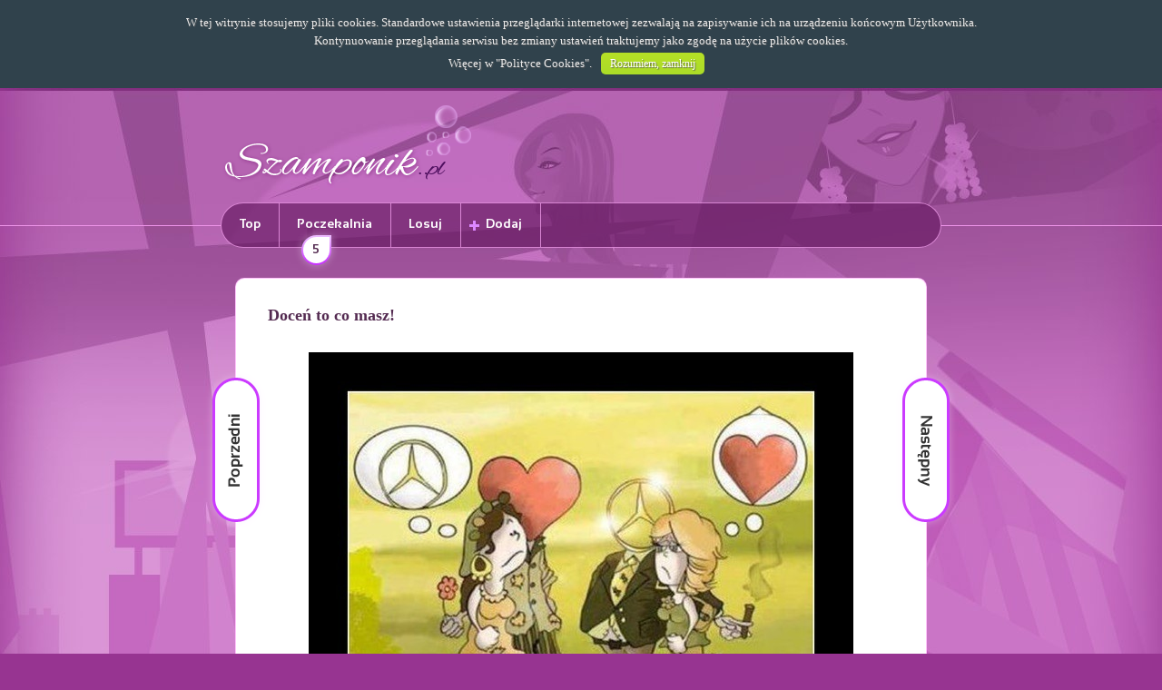

--- FILE ---
content_type: text/html; charset=UTF-8
request_url: https://www.szamponik.pl/14894/docen-to-co-masz.html
body_size: 5424
content:

<!DOCTYPE html>
<html lang="pl" dir="ltr" xmlns="http://www.w3.org/1999/xhtml">
<head prefix="og: http://ogp.me/ns# fb: http://ogp.me/ns/fb# szamponik: http://ogp.me/ns/fb/szamponik#">
	<title>Szamponik.pl - Doceń to co masz!</title>
	<meta charset="utf-8" />
    <meta name="keywords" content="kobieta,kobiety,stylizacje,szampony,szamponik,włosy,fryzury,ubrania,ciuchy,moda,modne,makijaż,diy,torebki,wybielanie żebów,podarniki dla kobiet, doceń, to, co, masz" />
    <meta name="description" content="Doceń to co masz - Jesteśmy specjalnie dla kobiet! Codzienna dawka materiałów, które zaciekawią każdą kobietę!" />
    <meta name="robots" content="all" />
	<meta name="google-site-verification" content="oNio_OHVFjg-FKbAzviSxqJzVRfgVRq4NkzZyX2tgN0" />
	<meta name="viewport" content="width=device-width, initial-scale=1.0, maximum-scale=1.0, user-scalable=no" />
	<meta http-equiv="Expires" content="0" />
	<meta http-equiv="Cache-Control" content="no-store, no-cache, must-revalidate" />
	<meta http-equiv="Cache-Control" content="post-check=0, pre-check=0" />
	<meta http-equiv="Pragma" content="no-cache" />
	<!--[if IE]><meta http-equiv="X-UA-Compatible" content="IE=edge,chrome=1" /><![endif]-->
    <base href="https://www.szamponik.pl/" />
	<link rel="icon" type="image/x-icon" href="/templates/szamponik/images/favicon.ico" />
	<link rel="apple-touch-icon" href="/templates/szamponik/images/touch-icon-iphone.png">
	<link rel="apple-touch-icon" sizes="76x76" href="/templates/szamponik/images/touch-icon-ipad.png">
	<link rel="apple-touch-icon" sizes="120x120" href="/templates/szamponik/images/touch-icon-iphone-retina.png">
	<link rel="apple-touch-icon" sizes="152x152" href="/templates/szamponik/images/touch-icon-ipad-retina.png">
	<script src="/templates/szamponik/javascript/modernizr.custom.96102.js"></script>
	<script src="/templates/szamponik/javascript/jquery-2.1.0.min.js"></script>
	<script src="/templates/szamponik/javascript/jquery-ui.js"></script>
	<script src="/templates/szamponik/javascript/jquery.openx.js"></script>
	<script src="/templates/szamponik/javascript/animatescroll.js"></script>
	<script async src="/templates/szamponik/javascript/pl_PL.lang.js"></script>
	<script async src="/templates/szamponik/javascript/general.js"></script>
	<script src="/templates/szamponik/javascript/items.js?v1.00"></script>
	<script src="https://connect.facebook.net/pl_PL/sdk.js"></script>
	<script src="/templates/szamponik/javascript/facebook.js?v2.3"></script>
	<script src="/templates/szamponik/javascript/nav-slider.js"></script>
	<script src="/templates/szamponik/javascript/advertisements.js"></script>
	<script async src="/templates/szamponik/javascript/cookie-box.js"></script>
	<script src="/templates/szamponik/javascript/similar-items-slider.js"></script>
	<script src="/templates/szamponik/javascript/gallery-items-slider.js"></script>
	<!--[if lt IE 9]>
	  <script src="http://html5shiv.googlecode.com/svn/trunk/html5.js"></script>
	<![endif]-->
	<link rel="stylesheet" type="text/css" href="/templates/szamponik/css/fonts.css" media="all" />
	<link rel="stylesheet" type="text/css" href="/templates/szamponik/css/general.css" media="all" />
	<link rel="stylesheet" type="text/css" href="/templates/szamponik/css/tablet.css" media="all and (min-width: 481px) AND (max-width: 834px)" />
	<link rel="stylesheet" type="text/css" href="/templates/szamponik/css/mobile.css" media="all and (max-width: 480px)" /> 
	<link rel="stylesheet" type="text/css" href="/templates/szamponik/css/cookie-box.css" media="all" />
	<link rel="stylesheet" type="text/css" href="/templates/szamponik/css/like-box.css" media="all" />
	<script type="text/javascript">
			var _gaq = _gaq || [];
		_gaq.push(['_setAccount', 'UA-39990570-1']);
		_gaq.push(['_trackPageview']);
		(function() {
			var ga = document.createElement('script'); ga.type = 'text/javascript'; ga.async = true;
			ga.src = ('https:' == document.location.protocol ? 'https://ssl' : 'http://www') + '.google-analytics.com/ga.js';
			var s = document.getElementsByTagName('script')[0]; s.parentNode.insertBefore(ga, s);
		})();
		</script>
	<script type="text/javascript">
		var fb_app_id = "1937402883212947";
		var fb_fanpage_link = "https://www.facebook.com/pages/Szamponikpl/416152475147579";
		var fb_scope = "email,user_birthday,publish_actions,user_location";
		var fb_minimum_scope = "email";
		var fb_name_space = "szamponik";
		var fb_og_url = "https://www.szamponik.pl/14894/docen-to-co-masz.html";
		var client_width = window.innerWidth || document.documentElement.clientWidth || document.body.clientWidth;
		if (client_width < 100) client_width = 320;
		var fb_app_title = "Szamponik.pl - Specjalnie dla kobiet!";
		var advertisements_sliding_remove = false;
		var user_logged_in = false;
		var lang = "pl_PL";
		var script_url = "item/14894/docen-to-co-masz/";
		var accept_mode = false;
		var actions_publish = true;
		var actions_publish_on_login = true;
		var page_number = 1;

	</script>
	<meta property="fb:app_id" content="1937402883212947" />
	<meta property="fb:admins" content="100000375354639" />
	<meta property="og:type" content="object" />
	<meta property="og:url" content="https://www.szamponik.pl/14894/docen-to-co-masz.html" />
	<meta property="og:title" content="Doceń to co masz!" />
	<meta property="og:image" content="https://www.szamponik.pl/images/items_facebook/f17c45dd75422c6d620a04b2f69cfd63.jpg" />
	<meta property="og:image:width" content="600" />	<meta property="og:image:height" content="865" />	<meta property="og:description" content="Jesteśmy specjalnie dla kobiet! Codzienna dawka materiałów, które zaciekawią każdą kobietę." />
	<meta property="og:site_name" content="Szamponik.pl" />
	<meta property="og:locale" content="pl_PL" />
	<!-- advertisements-head -->
<script async type="text/javascript" src="//pagead2.googlesyndication.com/pagead/js/adsbygoogle.js"></script><script type="text/javascript">
	<!--
	if (client_width >= 0 )  { 
	
	 } 
	-->
</script>
<noscript></noscript>
<script type="text/javascript">
	<!--
	if (client_width >= 0 )  { 
	function DRAW_ADS(response) {
    jQuery.each(response.ads, function(index, ad) {
		var imgUrl = qa_json_adart.getImageUrlForAd(ad, 1, { maxwidth: 300 });

		var content = jQuery('<a>').attr('href', ad.clickUrl).attr('title', ad.title);
		var img = jQuery('<img>').attr('alt', ad.title).attr('title', ad.title).attr('src', imgUrl);
		var p = jQuery('<p>').append('<span>').text(ad.title);
		var sponsored = jQuery('<p>').addClass('sponsored').text('Sponsorowane');
		content.append(img).append(p).append(sponsored);
		content.insertAfter(jQuery('.similar-items-contentstream a').eq(Math.floor(Math.random() * jQuery('.similar-items-contentstream a').length)-1));
		return false;
    });

    jQuery('.similar-items-contentstream').insertAfter(jQuery('article > .social-comments')).show();
};

// function called in case of failure (can be not define)
function SOMETHING_WRONG(response) {
    console.log("ERROR");
    console.log(response);
};
	 } 
	-->
</script>
<noscript></noscript>
<script type="text/javascript">
	<!--
	if (client_width >= 0 )  { 
	(adsbygoogle = window.adsbygoogle || []).push({
google_ad_client: "ca-pub-6130621948190565",
enable_page_level_ads: true
});
	 } 
	-->
</script>
<noscript></noscript>


</head>
<body>
	<div id="fb-root"></div>
	<div class="background-top">
	<div class="background-footer">
	<div class="background-header">
	<header class="block">
		<section class="logo">
			<a href="https://www.szamponik.pl/" title="Strona główna"><img alt="Strona główna" src="/templates/szamponik/images/logo.png" /></a>
		</section>
		<section class="facebook-like-button">
			<div class="fb-like" data-href="https://www.facebook.com/pages/Szamponikpl/416152475147579" data-colorscheme="light" data-layout="button_count" data-action="like" data-show-faces="false"></div>
		</section>
		<section class="mobile-menu">
			<div class="mobile-menu-button"></div>
		</section>
	</header>
	<nav>
		<ul class="block">
			<li class="border first nav-mobile"><a href="/top/" title="Najwyżej oceniane">Top</a></li>
			<li class="border nav-mobile"><a href="/waiting-room/" title="Materiały oczekujące">Poczekalnia<span>5</span></a></li>
			<li class="border nav-mobile"><a href="/random/" title="Materiał losowy">Losuj</a></li>
			<li class="border add nav-mobile"><a href="/add/" title="Dodawanie materiałów">Dodaj</a></li>
						<li class="last log-in"><div class="fb-login-button" data-size="large" data-show-faces="false" data-width="100" data-scope="email,user_birthday,publish_actions,user_location" data-on-login="fb_check_perms('item/14894/docen-to-co-masz/');" data-max-rows="0"></div></li>
					</ul>
	</nav>
<!-- warning-box -->

<!-- advertisements-block -->

	<article class="item block-content background border margin radius shadow preloader">
		<h1><a href="/14894/docen-to-co-masz.html" title="Doceń to co masz!">Doceń to co masz!</a></h1>
		<section class="item image shadow-max overflow adds-on-image" style="max-width: 600px; max-height: 865px;">
			<img class="pixad-object-place" alt="Doceń to co masz!" src="/images/items/f17c45dd75422c6d620a04b2f69cfd63.jpg" title="Doceń to co masz!"/>
		</section>
		<!-- advertisements-preload -->


		<section class="social-actions">
			<ul>
				<li class="fb-button-share"><div class="fb-share-button" data-href="https://www.szamponik.pl/14894/" data-type="button"></div></li>
				<li class="fb-button-like"><div class="fb-like" data-href="https://www.szamponik.pl/14894/" data-send="false" data-layout="button_count" data-width="200" data-show-faces="false"></div></li>
							</ul>
		</section>
		<section class="tags-list" style="max-width: 600px;">
			<ul>
						</ul>
		</section>
<!-- items-navigation -->

	<script type="text/javascript">
		var items_previous = '/14890/';
		var items_next = '/14893/';
	</script>
			<a class="items_previous_button items-navigation item-previous active shadow-max overflow" href="/14890/" title="Poprzedni materiał">Poprzedni materiał</a>
				<a class="items_next_button items-navigation item-next active shadow-max overflow" href="/14893/" title="Następny materiał">Następny materiał</a>
	
<!-- advertisements-block -->
<section id="advertisements_block_15" class="advertisements-block ">
	<style type="text/css">
		@media all and (min-width: 216px) and (max-width: 315px)		 { 
			#advertisements_40  { display: block; } 
		 } 
	</style>
	<div class="advertisements-content radius-small shadow" id="advertisements_40">
				<script type="text/javascript">
		<!--
		if (client_width >= 216  && client_width < 316)  { 
		document.write('<!-- Szamponik (item, 200x200) --><ins class="adsbygoogle"     style="display:inline-block;width:200px;height:200px"     data-ad-client="ca-pub-6130621948190565"     data-ad-slot="7801147537"></ins><script>(adsbygoogle = window.adsbygoogle || []).push({});<\/script>');
		 } 
		-->
		</script>
		<noscript>
			
		</noscript>
	</div>
	<style type="text/css">
		@media all and (min-width: 316px) and (max-width: 359px)		 { 
			#advertisements_41  { display: block; } 
		 } 
	</style>
	<div class="advertisements-content radius-small shadow" id="advertisements_41">
				<script type="text/javascript">
		<!--
		if (client_width >= 316  && client_width < 360)  { 
		document.write('<!-- Szamponik (item, 300x250) --><ins class="adsbygoogle"     style="display:inline-block;width:300px;height:250px"     data-ad-client="ca-pub-6130621948190565"     data-ad-slot="9277880730"></ins><script>(adsbygoogle = window.adsbygoogle || []).push({});<\/script>');
		 } 
		-->
		</script>
		<noscript>
			
		</noscript>
	</div>
	<style type="text/css">
		@media all and (min-width: 360px) and (max-width: 1189px)		 { 
			#advertisements_42  { display: block; } 
		 } 
	</style>
	<div class="advertisements-content radius-small shadow" id="advertisements_42">
				<script type="text/javascript">
		<!--
		if (client_width >= 360  && client_width < 1190)  { 
		document.write('<!-- Szamponik (item, 336x280) --><ins class="adsbygoogle"     style="display:inline-block;width:336px;height:280px"     data-ad-client="ca-pub-6130621948190565"     data-ad-slot="1754613937"></ins><script>(adsbygoogle = window.adsbygoogle || []).push({});<\/script>');
		 } 
		-->
		</script>
		<noscript>
			
		</noscript>
	</div>
	<style type="text/css">
		@media all and (min-width: 1190px) 		 { 
			#advertisements_120  { display: block; } 
		 } 
	</style>
	<div class="advertisements-content radius-small shadow" id="advertisements_120">
				<script type="text/javascript">
		<!--
		if (client_width >= 1190 )  { 
		document.write('<!-- Szamponik (item, double box, 336x280, left) --><ins class="adsbygoogle"     style="display:inline-block;width:336px;height:280px;margin: 0 10px"     data-ad-client="ca-pub-6130621948190565"     data-ad-slot="1385240308"></ins><script>(adsbygoogle = window.adsbygoogle || []).push({});<\/script><!-- Szamponik (item, double box, 336x280, right) --><ins class="adsbygoogle"     style="display:inline-block;width:336px;height:280px"     data-ad-client="ca-pub-6130621948190565"     data-ad-slot="1348090591"></ins><script>(adsbygoogle = window.adsbygoogle || []).push({});<\/script>');
		 } 
		-->
		</script>
		<noscript>
			
		</noscript>
	</div>

</section>

		<section class="social-comments">
			<div class="fb-comments" data-href="https://www.szamponik.pl/14894/" data-width="700" data-num-posts="10"></div>
		</section>
	</article>
<!-- advertisements-block -->
	<section class="similar-items-contentstream">
		<h5>Zobacz rownież:</h5>
					<a href="/39051/" title="Nie odzywasz się">
				<img alt="Nie odzywasz się" src="/images/items_thumbnail/f6b71e93a8d429e590532748380166b4.jpg" title="Nie odzywasz się">
				<p><span>Nie odzywasz się</span></p>
			</a>
					<a href="/39052/" title="Przystojny chłopak">
				<img alt="Przystojny chłopak" src="/images/items_thumbnail/81db505cb12ee8a70c7549ef3c755ee5.jpg" title="Przystojny chłopak">
				<p><span>Przystojny chłopak</span></p>
			</a>
			</section>
	<section class="nav-button home sliding_hide_handle">
		<div>
			<a href="/" title="Wróć na stronę główną"><span>Strona główna</span></a>
		</div>
	</section><!-- advertisements-columns -->
<section id="advertisements_left" class="advertisements-columns column-left" style="max-width: 180px;">
	<div class="radius shadow" id="advertisements_30">
				<script type="text/javascript">
		<!--
		if (client_width >= 990 )  { 
		document.write('<!-- Szamponik (left, 160x600) --><ins class="adsbygoogle"     style="display:inline-block;width:160px;height:600px"     data-ad-client="ca-pub-6130621948190565"     data-ad-slot="9650759136"></ins><script>(adsbygoogle = window.adsbygoogle || []).push({});<\/script>');
		 } 
		-->
		</script>
		<noscript>
			
		</noscript>
	</div>
	<div class="radius shadow" id="advertisements_116">
				<script type="text/javascript">
		<!--
		if (client_width >= 0 )  { 
		document.write('<div id="region-2-1"></div>');
		 } 
		-->
		</script>
		<noscript>
			
		</noscript>
	</div>

</section>
<section id="advertisements_right" class="advertisements-columns column-right" style="max-width: 180px;">
	<div class="radius shadow" id="advertisements_31">
				<script type="text/javascript">
		<!--
		if (client_width >= 990 )  { 
		document.write('<!-- Szamponik (right, 160x600) --><ins class="adsbygoogle"     style="display:inline-block;width:160px;height:600px"     data-ad-client="ca-pub-6130621948190565"     data-ad-slot="3604225534"></ins><script>(adsbygoogle = window.adsbygoogle || []).push({});<\/script>');
		 } 
		-->
		</script>
		<noscript>
			
		</noscript>
	</div>

</section>
<!-- advertisements-block -->
	<section class="facebook-like-box">
		<div class="facebook-like-box-area block">
			<div class="fb-page" data-href="https://www.facebook.com/pages/Szamponikpl/416152475147579" data-width="500" data-small-header="true" data-adapt-container-width="true" data-hide-cover="false" data-show-facepile="true"><blockquote cite="https://www.facebook.com/pages/Szamponikpl/416152475147579" class="fb-xfbml-parse-ignore"><a href="https://www.facebook.com/pages/Szamponikpl/416152475147579"></a></blockquote></div>
		</div>
	</section><!-- advertisements-block -->

	<footer>
		<ul class="block">
			<li class="border first"><a href="/policies/" title="Regulamin">Regulamin</a></li>
			<li class="border second"><a href="/privacy/" title="Polityka prywatności">Polityka prywatności</a></li>
			<li class="border fhird"><a href="/cookie-policies/" title="Polityka plików cookie">Polityka cookies</a></li>
			<li class="border fourth"><a href="/contact/" title="Kontakt z nami">Kontakt</a></li>
			<li class="copyright"><span>Szamponik.pl 2013 - 2014.</span> ALL RIGHTS RESERVED</li>
		</ul>
	</footer>
	</div>
	</div>
	</div>
	<style type="text/css">section.advertisements-block{text-align:center;margin:10px auto;}section.advertisements-block div.advertisements-content{display:none;text-align:center;width:98%;margin:0 auto;max-width:792px;overflow:hidden;clear:both;}section.advertisements-block div.advertisements-content>div{margin:0 auto;}section.advertisements-columns{width:180px;position:absolute;top:320px;z-index:1000;padding:5px 0px 0px 0px;text-align:center;display:none;}@media all and (min-width:980px){section.advertisements-columns{display:block;}}section.advertisements-columns div{margin:0px auto;width:162px;}section.advertisements-columns.column-left{left:50%;margin-left:-597px;}section.advertisements-columns.column-right{right:50%;margin-right:-597px;}@media screen and (max-width:1190px){section.advertisements-columns.column-left{margin-left:-497px;}section.advertisements-columns.column-right{margin-right:-497px;}}section.advertisements-sliding{position:fixed;bottom:10px;z-index:10000;display:block;visibility:hidden;margin:0 auto;}section.advertisements-sliding div.advertisements-content{position:absolute;padding:8px 5px 5px 5px;text-align:center;background:rgba(0,0,0,0.1);width:auto;height:auto;overflow:hidden;display:none;}section.advertisements-sliding div.advertisements-content *{z-index:0 !important;}section.advertisements-sliding div.btn-close{position:absolute;display:block;background:rgba(0,0,0,0.1);width:auto;height:18px;line-height:18px;color:#000;font-size:10px;cursor:pointer;padding:0px 5px;right:0px;top:-18px;-webkit-border-top-left-radius:5px;-webkit-border-top-right-radius:5px;-moz-border-radius-topleft:5px;-moz-border-radius-topright:5px;border-top-left-radius:5px;border-top-right-radius:5px;}section.advertisements-sliding div.btn-close:hover{background:#ebebeb}section.advertisements-sliding-bottom{position:fixed;bottom:-400px;z-index:10000;width:100%;text-align:center;visibility:hidden;}section.advertisements-sliding-bottom div.advertisements-content{width:auto;height:auto;overflow:hidden;display:inline-block;margin:0 auto;width:96%;max-width:1024px;}section.advertisements-sliding-bottom div.advertisements-content *{z-index:0 !important;}section.advertisements-sliding-bottom div.btn-close-sliding{position:absolute;display:block;width:115px;height:34px;top:0;right:0;cursor:pointer;}#adds_on_image{position:absolute;z-index:10;width:auto;height:auto;overflow:hidden;display:block;visibility:hidden;bottom:15px;}#adds_on_image span.close{position:absolute;display:block;background:#fff;width:auto;height:18px;line-height:18px;color:#000;font-size:10px;cursor:pointer;padding:0px 5px;right:0px;top:0px;-webkit-border-top-left-radius:5px;-webkit-border-top-right-radius:5px;-moz-border-radius-topleft:5px;-moz-border-radius-topright:5px;border-top-left-radius:5px;border-top-right-radius:5px;}#adds_on_image div.advertisements-content{width:auto;height:auto;overflow:hidden;margin-top:18px;display:none;}.similar-items-contentstream{max-width:90%;margin:20px auto;color:#777;display:none;font-family:'verdana';font-weight:normal;}.similar-items-contentstream h5{font-size:15px;display:block;padding:5px 0 10px 0;border-bottom:1px solid #ebebeb;margin-bottom:15px;font-weight:normal;color:#000;}.similar-items-contentstream a{display:inline-block;width:30%;margin:0 1.5%;text-align:center;color:#777 !important;font-size:14px;vertical-align:top;}.similar-items-contentstream a img{display:block;width:100%;}.similar-items-contentstream p.sponsored{color:#ccc;font-size:10px;text-align:right;}@media all and (max-width:480px){.similar-items-contentstream a{width:100%;margin:0 auto 10px auto;}}
#advertisements_block_4 > div {
	max-width: none;
}</style>
	<!-- advertisements-head -->
<script type="text/javascript">
	<!--
	if (client_width >= 0 )  { 
	var dualMedia = {"client":"b3297127931a13dde59a2e713cd99b41","noRevGeoCheck":true,"sex":"both","targets":["region-1-11","region-2-1","region-3-7","region-5-10"],"keywords":""};var dmHost=document.location.protocol+'//reklama.dualmedia.pl';var script=document.createElement('script');script.src=dmHost+'/ajax_banners,js.html?pid=125';script.type="text/javascript";document.querySelector('head').appendChild(script);
	 } 
	-->
</script>
<noscript></noscript>


<script defer src="https://static.cloudflareinsights.com/beacon.min.js/vcd15cbe7772f49c399c6a5babf22c1241717689176015" integrity="sha512-ZpsOmlRQV6y907TI0dKBHq9Md29nnaEIPlkf84rnaERnq6zvWvPUqr2ft8M1aS28oN72PdrCzSjY4U6VaAw1EQ==" data-cf-beacon='{"version":"2024.11.0","token":"748c5d8806d74a97b472c4be7e437d63","r":1,"server_timing":{"name":{"cfCacheStatus":true,"cfEdge":true,"cfExtPri":true,"cfL4":true,"cfOrigin":true,"cfSpeedBrain":true},"location_startswith":null}}' crossorigin="anonymous"></script>
</body>
</html>

--- FILE ---
content_type: text/html; charset=utf-8
request_url: https://www.google.com/recaptcha/api2/aframe
body_size: 251
content:
<!DOCTYPE HTML><html><head><meta http-equiv="content-type" content="text/html; charset=UTF-8"></head><body><script nonce="NQqJGEcF-wy0M61hVqqBKg">/** Anti-fraud and anti-abuse applications only. See google.com/recaptcha */ try{var clients={'sodar':'https://pagead2.googlesyndication.com/pagead/sodar?'};window.addEventListener("message",function(a){try{if(a.source===window.parent){var b=JSON.parse(a.data);var c=clients[b['id']];if(c){var d=document.createElement('img');d.src=c+b['params']+'&rc='+(localStorage.getItem("rc::a")?sessionStorage.getItem("rc::b"):"");window.document.body.appendChild(d);sessionStorage.setItem("rc::e",parseInt(sessionStorage.getItem("rc::e")||0)+1);localStorage.setItem("rc::h",'1769465435266');}}}catch(b){}});window.parent.postMessage("_grecaptcha_ready", "*");}catch(b){}</script></body></html>